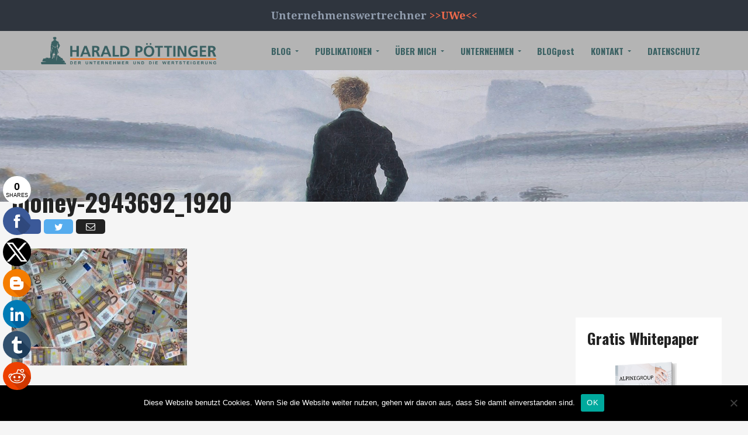

--- FILE ---
content_type: text/html; charset=UTF-8
request_url: https://haraldpoettinger.com/portfoliomanagement/money-2943692_1920-2/
body_size: 15905
content:
<!DOCTYPE html>
<html lang="de">
<head>

	<!-- B L O G G O (3) -->

	<!-- Basics -->

	<meta charset="utf-8" />
	<meta name="viewport" content="width=device-width, initial-scale=1">
	<link rel="profile" href="http://gmpg.org/xfn/11">
	
	<!-- Schriften -->

	<link href='https://fonts.googleapis.com/css?family=Droid+Serif:400,400italic,700,700italic|Oswald:700,400' rel='stylesheet' type='text/css'>
	
	<!-- Das Herz -->

	<meta name='robots' content='index, follow, max-image-preview:large, max-snippet:-1, max-video-preview:-1' />

	<!-- This site is optimized with the Yoast SEO plugin v20.8 - https://yoast.com/wordpress/plugins/seo/ -->
	<title>money-2943692_1920 - haraldpoettinger.com</title>
	<link rel="canonical" href="https://haraldpoettinger.com/portfoliomanagement/money-2943692_1920-2/" />
	<meta property="og:locale" content="de_DE" />
	<meta property="og:type" content="article" />
	<meta property="og:title" content="money-2943692_1920 - haraldpoettinger.com" />
	<meta property="og:description" content="Gratis Whitepaper Wie Sie trotz 0% Zinsen eine Wertsteigerung in Ihrem Unternehmen erreichen: Gratis Whitepaper Schnelle Übersicht Detaillierte Erklärung Tragen Sie Ihre E-Mail ein und Sie können sofort mit dem Whitepaper starten: Mit Klick auf den Button stimme ich zu, die Infos und ggf. weiterführendes Material zu erhalten (mehr Infos). [&hellip;]" />
	<meta property="og:url" content="https://haraldpoettinger.com/portfoliomanagement/money-2943692_1920-2/" />
	<meta property="og:site_name" content="haraldpoettinger.com" />
	<meta property="og:image" content="https://haraldpoettinger.com/portfoliomanagement/money-2943692_1920-2" />
	<meta property="og:image:width" content="1920" />
	<meta property="og:image:height" content="1280" />
	<meta property="og:image:type" content="image/jpeg" />
	<meta name="twitter:card" content="summary_large_image" />
	<script type="application/ld+json" class="yoast-schema-graph">{"@context":"https://schema.org","@graph":[{"@type":"WebPage","@id":"https://haraldpoettinger.com/portfoliomanagement/money-2943692_1920-2/","url":"https://haraldpoettinger.com/portfoliomanagement/money-2943692_1920-2/","name":"money-2943692_1920 - haraldpoettinger.com","isPartOf":{"@id":"https://haraldpoettinger.com/#website"},"primaryImageOfPage":{"@id":"https://haraldpoettinger.com/portfoliomanagement/money-2943692_1920-2/#primaryimage"},"image":{"@id":"https://haraldpoettinger.com/portfoliomanagement/money-2943692_1920-2/#primaryimage"},"thumbnailUrl":"https://haraldpoettinger.com/wp-content/uploads/2017/11/money-2943692_1920.jpg","datePublished":"2017-11-16T13:48:50+00:00","dateModified":"2017-11-16T13:48:50+00:00","breadcrumb":{"@id":"https://haraldpoettinger.com/portfoliomanagement/money-2943692_1920-2/#breadcrumb"},"inLanguage":"de","potentialAction":[{"@type":"ReadAction","target":["https://haraldpoettinger.com/portfoliomanagement/money-2943692_1920-2/"]}]},{"@type":"ImageObject","inLanguage":"de","@id":"https://haraldpoettinger.com/portfoliomanagement/money-2943692_1920-2/#primaryimage","url":"https://haraldpoettinger.com/wp-content/uploads/2017/11/money-2943692_1920.jpg","contentUrl":"https://haraldpoettinger.com/wp-content/uploads/2017/11/money-2943692_1920.jpg","width":1920,"height":1280},{"@type":"BreadcrumbList","@id":"https://haraldpoettinger.com/portfoliomanagement/money-2943692_1920-2/#breadcrumb","itemListElement":[{"@type":"ListItem","position":1,"name":"Startseite","item":"https://haraldpoettinger.com/"},{"@type":"ListItem","position":2,"name":"Strategische Geschäftseinheiten als Gegenstand des Portfoliomanagements","item":"https://haraldpoettinger.com/portfoliomanagement/"},{"@type":"ListItem","position":3,"name":"money-2943692_1920"}]},{"@type":"WebSite","@id":"https://haraldpoettinger.com/#website","url":"https://haraldpoettinger.com/","name":"haraldpoettinger.com","description":"Blog von Dr. Harald Pöttinger","potentialAction":[{"@type":"SearchAction","target":{"@type":"EntryPoint","urlTemplate":"https://haraldpoettinger.com/?s={search_term_string}"},"query-input":"required name=search_term_string"}],"inLanguage":"de"}]}</script>
	<!-- / Yoast SEO plugin. -->


<link rel='dns-prefetch' href='//platform-api.sharethis.com' />
<link rel="alternate" type="application/rss+xml" title="haraldpoettinger.com &raquo; money-2943692_1920-Kommentar-Feed" href="https://haraldpoettinger.com/portfoliomanagement/money-2943692_1920-2/feed/" />
<link rel="alternate" title="oEmbed (JSON)" type="application/json+oembed" href="https://haraldpoettinger.com/wp-json/oembed/1.0/embed?url=https%3A%2F%2Fharaldpoettinger.com%2Fportfoliomanagement%2Fmoney-2943692_1920-2%2F" />
<link rel="alternate" title="oEmbed (XML)" type="text/xml+oembed" href="https://haraldpoettinger.com/wp-json/oembed/1.0/embed?url=https%3A%2F%2Fharaldpoettinger.com%2Fportfoliomanagement%2Fmoney-2943692_1920-2%2F&#038;format=xml" />
<style id='wp-img-auto-sizes-contain-inline-css' type='text/css'>
img:is([sizes=auto i],[sizes^="auto," i]){contain-intrinsic-size:3000px 1500px}
/*# sourceURL=wp-img-auto-sizes-contain-inline-css */
</style>
<style id='wp-emoji-styles-inline-css' type='text/css'>

	img.wp-smiley, img.emoji {
		display: inline !important;
		border: none !important;
		box-shadow: none !important;
		height: 1em !important;
		width: 1em !important;
		margin: 0 0.07em !important;
		vertical-align: -0.1em !important;
		background: none !important;
		padding: 0 !important;
	}
/*# sourceURL=wp-emoji-styles-inline-css */
</style>
<link rel='stylesheet' id='wp-block-library-css' href='https://haraldpoettinger.com/wp-includes/css/dist/block-library/style.min.css?ver=6.9' type='text/css' media='all' />
<style id='wp-block-library-inline-css' type='text/css'>
.has-text-align-justify{text-align:justify;}

/*# sourceURL=wp-block-library-inline-css */
</style><style id='global-styles-inline-css' type='text/css'>
:root{--wp--preset--aspect-ratio--square: 1;--wp--preset--aspect-ratio--4-3: 4/3;--wp--preset--aspect-ratio--3-4: 3/4;--wp--preset--aspect-ratio--3-2: 3/2;--wp--preset--aspect-ratio--2-3: 2/3;--wp--preset--aspect-ratio--16-9: 16/9;--wp--preset--aspect-ratio--9-16: 9/16;--wp--preset--color--black: #000000;--wp--preset--color--cyan-bluish-gray: #abb8c3;--wp--preset--color--white: #ffffff;--wp--preset--color--pale-pink: #f78da7;--wp--preset--color--vivid-red: #cf2e2e;--wp--preset--color--luminous-vivid-orange: #ff6900;--wp--preset--color--luminous-vivid-amber: #fcb900;--wp--preset--color--light-green-cyan: #7bdcb5;--wp--preset--color--vivid-green-cyan: #00d084;--wp--preset--color--pale-cyan-blue: #8ed1fc;--wp--preset--color--vivid-cyan-blue: #0693e3;--wp--preset--color--vivid-purple: #9b51e0;--wp--preset--gradient--vivid-cyan-blue-to-vivid-purple: linear-gradient(135deg,rgb(6,147,227) 0%,rgb(155,81,224) 100%);--wp--preset--gradient--light-green-cyan-to-vivid-green-cyan: linear-gradient(135deg,rgb(122,220,180) 0%,rgb(0,208,130) 100%);--wp--preset--gradient--luminous-vivid-amber-to-luminous-vivid-orange: linear-gradient(135deg,rgb(252,185,0) 0%,rgb(255,105,0) 100%);--wp--preset--gradient--luminous-vivid-orange-to-vivid-red: linear-gradient(135deg,rgb(255,105,0) 0%,rgb(207,46,46) 100%);--wp--preset--gradient--very-light-gray-to-cyan-bluish-gray: linear-gradient(135deg,rgb(238,238,238) 0%,rgb(169,184,195) 100%);--wp--preset--gradient--cool-to-warm-spectrum: linear-gradient(135deg,rgb(74,234,220) 0%,rgb(151,120,209) 20%,rgb(207,42,186) 40%,rgb(238,44,130) 60%,rgb(251,105,98) 80%,rgb(254,248,76) 100%);--wp--preset--gradient--blush-light-purple: linear-gradient(135deg,rgb(255,206,236) 0%,rgb(152,150,240) 100%);--wp--preset--gradient--blush-bordeaux: linear-gradient(135deg,rgb(254,205,165) 0%,rgb(254,45,45) 50%,rgb(107,0,62) 100%);--wp--preset--gradient--luminous-dusk: linear-gradient(135deg,rgb(255,203,112) 0%,rgb(199,81,192) 50%,rgb(65,88,208) 100%);--wp--preset--gradient--pale-ocean: linear-gradient(135deg,rgb(255,245,203) 0%,rgb(182,227,212) 50%,rgb(51,167,181) 100%);--wp--preset--gradient--electric-grass: linear-gradient(135deg,rgb(202,248,128) 0%,rgb(113,206,126) 100%);--wp--preset--gradient--midnight: linear-gradient(135deg,rgb(2,3,129) 0%,rgb(40,116,252) 100%);--wp--preset--font-size--small: 13px;--wp--preset--font-size--medium: 20px;--wp--preset--font-size--large: 36px;--wp--preset--font-size--x-large: 42px;--wp--preset--spacing--20: 0.44rem;--wp--preset--spacing--30: 0.67rem;--wp--preset--spacing--40: 1rem;--wp--preset--spacing--50: 1.5rem;--wp--preset--spacing--60: 2.25rem;--wp--preset--spacing--70: 3.38rem;--wp--preset--spacing--80: 5.06rem;--wp--preset--shadow--natural: 6px 6px 9px rgba(0, 0, 0, 0.2);--wp--preset--shadow--deep: 12px 12px 50px rgba(0, 0, 0, 0.4);--wp--preset--shadow--sharp: 6px 6px 0px rgba(0, 0, 0, 0.2);--wp--preset--shadow--outlined: 6px 6px 0px -3px rgb(255, 255, 255), 6px 6px rgb(0, 0, 0);--wp--preset--shadow--crisp: 6px 6px 0px rgb(0, 0, 0);}:where(.is-layout-flex){gap: 0.5em;}:where(.is-layout-grid){gap: 0.5em;}body .is-layout-flex{display: flex;}.is-layout-flex{flex-wrap: wrap;align-items: center;}.is-layout-flex > :is(*, div){margin: 0;}body .is-layout-grid{display: grid;}.is-layout-grid > :is(*, div){margin: 0;}:where(.wp-block-columns.is-layout-flex){gap: 2em;}:where(.wp-block-columns.is-layout-grid){gap: 2em;}:where(.wp-block-post-template.is-layout-flex){gap: 1.25em;}:where(.wp-block-post-template.is-layout-grid){gap: 1.25em;}.has-black-color{color: var(--wp--preset--color--black) !important;}.has-cyan-bluish-gray-color{color: var(--wp--preset--color--cyan-bluish-gray) !important;}.has-white-color{color: var(--wp--preset--color--white) !important;}.has-pale-pink-color{color: var(--wp--preset--color--pale-pink) !important;}.has-vivid-red-color{color: var(--wp--preset--color--vivid-red) !important;}.has-luminous-vivid-orange-color{color: var(--wp--preset--color--luminous-vivid-orange) !important;}.has-luminous-vivid-amber-color{color: var(--wp--preset--color--luminous-vivid-amber) !important;}.has-light-green-cyan-color{color: var(--wp--preset--color--light-green-cyan) !important;}.has-vivid-green-cyan-color{color: var(--wp--preset--color--vivid-green-cyan) !important;}.has-pale-cyan-blue-color{color: var(--wp--preset--color--pale-cyan-blue) !important;}.has-vivid-cyan-blue-color{color: var(--wp--preset--color--vivid-cyan-blue) !important;}.has-vivid-purple-color{color: var(--wp--preset--color--vivid-purple) !important;}.has-black-background-color{background-color: var(--wp--preset--color--black) !important;}.has-cyan-bluish-gray-background-color{background-color: var(--wp--preset--color--cyan-bluish-gray) !important;}.has-white-background-color{background-color: var(--wp--preset--color--white) !important;}.has-pale-pink-background-color{background-color: var(--wp--preset--color--pale-pink) !important;}.has-vivid-red-background-color{background-color: var(--wp--preset--color--vivid-red) !important;}.has-luminous-vivid-orange-background-color{background-color: var(--wp--preset--color--luminous-vivid-orange) !important;}.has-luminous-vivid-amber-background-color{background-color: var(--wp--preset--color--luminous-vivid-amber) !important;}.has-light-green-cyan-background-color{background-color: var(--wp--preset--color--light-green-cyan) !important;}.has-vivid-green-cyan-background-color{background-color: var(--wp--preset--color--vivid-green-cyan) !important;}.has-pale-cyan-blue-background-color{background-color: var(--wp--preset--color--pale-cyan-blue) !important;}.has-vivid-cyan-blue-background-color{background-color: var(--wp--preset--color--vivid-cyan-blue) !important;}.has-vivid-purple-background-color{background-color: var(--wp--preset--color--vivid-purple) !important;}.has-black-border-color{border-color: var(--wp--preset--color--black) !important;}.has-cyan-bluish-gray-border-color{border-color: var(--wp--preset--color--cyan-bluish-gray) !important;}.has-white-border-color{border-color: var(--wp--preset--color--white) !important;}.has-pale-pink-border-color{border-color: var(--wp--preset--color--pale-pink) !important;}.has-vivid-red-border-color{border-color: var(--wp--preset--color--vivid-red) !important;}.has-luminous-vivid-orange-border-color{border-color: var(--wp--preset--color--luminous-vivid-orange) !important;}.has-luminous-vivid-amber-border-color{border-color: var(--wp--preset--color--luminous-vivid-amber) !important;}.has-light-green-cyan-border-color{border-color: var(--wp--preset--color--light-green-cyan) !important;}.has-vivid-green-cyan-border-color{border-color: var(--wp--preset--color--vivid-green-cyan) !important;}.has-pale-cyan-blue-border-color{border-color: var(--wp--preset--color--pale-cyan-blue) !important;}.has-vivid-cyan-blue-border-color{border-color: var(--wp--preset--color--vivid-cyan-blue) !important;}.has-vivid-purple-border-color{border-color: var(--wp--preset--color--vivid-purple) !important;}.has-vivid-cyan-blue-to-vivid-purple-gradient-background{background: var(--wp--preset--gradient--vivid-cyan-blue-to-vivid-purple) !important;}.has-light-green-cyan-to-vivid-green-cyan-gradient-background{background: var(--wp--preset--gradient--light-green-cyan-to-vivid-green-cyan) !important;}.has-luminous-vivid-amber-to-luminous-vivid-orange-gradient-background{background: var(--wp--preset--gradient--luminous-vivid-amber-to-luminous-vivid-orange) !important;}.has-luminous-vivid-orange-to-vivid-red-gradient-background{background: var(--wp--preset--gradient--luminous-vivid-orange-to-vivid-red) !important;}.has-very-light-gray-to-cyan-bluish-gray-gradient-background{background: var(--wp--preset--gradient--very-light-gray-to-cyan-bluish-gray) !important;}.has-cool-to-warm-spectrum-gradient-background{background: var(--wp--preset--gradient--cool-to-warm-spectrum) !important;}.has-blush-light-purple-gradient-background{background: var(--wp--preset--gradient--blush-light-purple) !important;}.has-blush-bordeaux-gradient-background{background: var(--wp--preset--gradient--blush-bordeaux) !important;}.has-luminous-dusk-gradient-background{background: var(--wp--preset--gradient--luminous-dusk) !important;}.has-pale-ocean-gradient-background{background: var(--wp--preset--gradient--pale-ocean) !important;}.has-electric-grass-gradient-background{background: var(--wp--preset--gradient--electric-grass) !important;}.has-midnight-gradient-background{background: var(--wp--preset--gradient--midnight) !important;}.has-small-font-size{font-size: var(--wp--preset--font-size--small) !important;}.has-medium-font-size{font-size: var(--wp--preset--font-size--medium) !important;}.has-large-font-size{font-size: var(--wp--preset--font-size--large) !important;}.has-x-large-font-size{font-size: var(--wp--preset--font-size--x-large) !important;}
/*# sourceURL=global-styles-inline-css */
</style>

<style id='classic-theme-styles-inline-css' type='text/css'>
/*! This file is auto-generated */
.wp-block-button__link{color:#fff;background-color:#32373c;border-radius:9999px;box-shadow:none;text-decoration:none;padding:calc(.667em + 2px) calc(1.333em + 2px);font-size:1.125em}.wp-block-file__button{background:#32373c;color:#fff;text-decoration:none}
/*# sourceURL=/wp-includes/css/classic-themes.min.css */
</style>
<link rel='stylesheet' id='contact-form-7-css' href='https://haraldpoettinger.com/wp-content/plugins/contact-form-7/includes/css/styles.css?ver=5.7.6' type='text/css' media='all' />
<link rel='stylesheet' id='cookie-notice-front-css' href='https://haraldpoettinger.com/wp-content/plugins/cookie-notice/css/front.min.css?ver=2.5.6' type='text/css' media='all' />
<link rel='stylesheet' id='rbuilder-styling-css' href='https://haraldpoettinger.com/wp-content/plugins/resume-builder/dist/main.css?ver=3.2' type='text/css' media='all' />
<link rel='stylesheet' id='chld_thm_cfg_parent-css' href='https://haraldpoettinger.com/wp-content/themes/bloggo-3/style.css?ver=6.9' type='text/css' media='all' />
<link rel='stylesheet' id='bloggo-style-css' href='https://haraldpoettinger.com/wp-content/themes/bloggo-3-child/style.css?ver=3.0.5.1479212442' type='text/css' media='all' />
<link rel='stylesheet' id='jetpack_css-css' href='https://haraldpoettinger.com/wp-content/plugins/jetpack/css/jetpack.css?ver=12.1.2' type='text/css' media='all' />
<script type="text/javascript" id="cookie-notice-front-js-before">
/* <![CDATA[ */
var cnArgs = {"ajaxUrl":"https:\/\/haraldpoettinger.com\/wp-admin\/admin-ajax.php","nonce":"c061b44b05","hideEffect":"fade","position":"bottom","onScroll":false,"onScrollOffset":100,"onClick":false,"cookieName":"cookie_notice_accepted","cookieTime":2592000,"cookieTimeRejected":2592000,"globalCookie":false,"redirection":false,"cache":false,"revokeCookies":false,"revokeCookiesOpt":"automatic"};

//# sourceURL=cookie-notice-front-js-before
/* ]]> */
</script>
<script type="text/javascript" src="https://haraldpoettinger.com/wp-content/plugins/cookie-notice/js/front.min.js?ver=2.5.6" id="cookie-notice-front-js"></script>
<script type="text/javascript" src="https://haraldpoettinger.com/wp-includes/js/jquery/jquery.min.js?ver=3.7.1" id="jquery-core-js"></script>
<script type="text/javascript" src="https://haraldpoettinger.com/wp-includes/js/jquery/jquery-migrate.min.js?ver=3.4.1" id="jquery-migrate-js"></script>
<script type="text/javascript" src="//platform-api.sharethis.com/js/sharethis.js#source=googleanalytics-wordpress#product=ga&amp;property=5adee41ef6d9bd001192a848" id="googleanalytics-platform-sharethis-js"></script>
<link rel="https://api.w.org/" href="https://haraldpoettinger.com/wp-json/" /><link rel="alternate" title="JSON" type="application/json" href="https://haraldpoettinger.com/wp-json/wp/v2/media/1717" /><link rel="EditURI" type="application/rsd+xml" title="RSD" href="https://haraldpoettinger.com/xmlrpc.php?rsd" />
<meta name="generator" content="WordPress 6.9" />
<link rel='shortlink' href='https://haraldpoettinger.com/?p=1717' />
<script async src="//static.zotabox.com/3/8/38d44665c4e9a64818632ca05162b342/widgets.js"></script>
<!--BEGIN: TRACKING CODE MANAGER (v2.5.0) BY INTELLYWP.COM IN HEAD//-->
<!-- Facebook Pixel Code -->
<script>
  !function(f,b,e,v,n,t,s)
  {if(f.fbq)return;n=f.fbq=function(){n.callMethod?
  n.callMethod.apply(n,arguments):n.queue.push(arguments)};
  if(!f._fbq)f._fbq=n;n.push=n;n.loaded=!0;n.version='2.0';
  n.queue=[];t=b.createElement(e);t.async=!0;
  t.src=v;s=b.getElementsByTagName(e)[0];
  s.parentNode.insertBefore(t,s)}(window, document,'script',
  'https://connect.facebook.net/en_US/fbevents.js');
  fbq('init', '187934008494698');
  fbq('track', 'PageView');
</script>
<noscript><img height="1" width="1" src="https://www.facebook.com/tr?id= 187934008494698&ev=PageView&noscript=1" /></noscript>
<!-- End Facebook Pixel Code -->
<!--END: https://wordpress.org/plugins/tracking-code-manager IN HEAD//--><script type="text/javascript">
(function(url){
	if(/(?:Chrome\/26\.0\.1410\.63 Safari\/537\.31|WordfenceTestMonBot)/.test(navigator.userAgent)){ return; }
	var addEvent = function(evt, handler) {
		if (window.addEventListener) {
			document.addEventListener(evt, handler, false);
		} else if (window.attachEvent) {
			document.attachEvent('on' + evt, handler);
		}
	};
	var removeEvent = function(evt, handler) {
		if (window.removeEventListener) {
			document.removeEventListener(evt, handler, false);
		} else if (window.detachEvent) {
			document.detachEvent('on' + evt, handler);
		}
	};
	var evts = 'contextmenu dblclick drag dragend dragenter dragleave dragover dragstart drop keydown keypress keyup mousedown mousemove mouseout mouseover mouseup mousewheel scroll'.split(' ');
	var logHuman = function() {
		if (window.wfLogHumanRan) { return; }
		window.wfLogHumanRan = true;
		var wfscr = document.createElement('script');
		wfscr.type = 'text/javascript';
		wfscr.async = true;
		wfscr.src = url + '&r=' + Math.random();
		(document.getElementsByTagName('head')[0]||document.getElementsByTagName('body')[0]).appendChild(wfscr);
		for (var i = 0; i < evts.length; i++) {
			removeEvent(evts[i], logHuman);
		}
	};
	for (var i = 0; i < evts.length; i++) {
		addEvent(evts[i], logHuman);
	}
})('//haraldpoettinger.com/?wordfence_lh=1&hid=095548D207DC4244DD57178C46F1C552');
</script><style type="text/css">.recentcomments a{display:inline !important;padding:0 !important;margin:0 !important;}</style><script>
(function() {
	(function (i, s, o, g, r, a, m) {
		i['GoogleAnalyticsObject'] = r;
		i[r] = i[r] || function () {
				(i[r].q = i[r].q || []).push(arguments)
			}, i[r].l = 1 * new Date();
		a = s.createElement(o),
			m = s.getElementsByTagName(o)[0];
		a.async = 1;
		a.src = g;
		m.parentNode.insertBefore(a, m)
	})(window, document, 'script', 'https://google-analytics.com/analytics.js', 'ga');

	ga('create', 'UA-86463546-1', 'auto');
			ga('send', 'pageview');
	})();
</script>
<style type="text/css">.broken_link, a.broken_link {
	text-decoration: line-through;
}</style>
<!-- WordPress Facebook Open Graph protocol plugin (WPFBOGP v2.0.13) http://rynoweb.com/wordpress-plugins/ -->
<meta property="fb:admins" content="Harald Pöttinger"/>
<meta property="og:url" content="https://haraldpoettinger.com/portfoliomanagement/money-2943692_1920-2/"/>
<meta property="og:title" content="money-2943692_1920"/>
<meta property="og:site_name" content="haraldpoettinger.com"/>
<meta property="og:description" content=""/>
<meta property="og:type" content="article"/>
<!-- There is not an image here as you haven't set a default image in the plugin settings! -->
<meta property="og:locale" content="de_de"/>
<!-- // end wpfbogp -->
<link rel="icon" href="https://haraldpoettinger.com/wp-content/uploads/2016/10/cropped-hpicon-1-32x32.png" sizes="32x32" />
<link rel="icon" href="https://haraldpoettinger.com/wp-content/uploads/2016/10/cropped-hpicon-1-192x192.png" sizes="192x192" />
<link rel="apple-touch-icon" href="https://haraldpoettinger.com/wp-content/uploads/2016/10/cropped-hpicon-1-180x180.png" />
<meta name="msapplication-TileImage" content="https://haraldpoettinger.com/wp-content/uploads/2016/10/cropped-hpicon-1-270x270.png" />
<style id="yellow-pencil">
/* CSS Codes Generated By Yellow Pencil Editor */ 
.wpcf7-form input[type=submit]{	position:relative;	top:-13px;}.your-email input[type=email]{	display:inline-block;	width:250px;}.fl-module-rich-text .fl-rich-text .wpcf7-form label input[type=email]{	width:660px;}.entry-content .wpcf7-form label input[type=email]{	width:740px;}.main-navigation > div ul li > ul li a{	color:#6c888a;}#bloggo-topbar{	background-color:#2f353e;	color:#919dae;}.site-inner #primary main#main .hentry:nth-child(2) .entry-thumbnail-full a img{	width:740px;}
</style>
	<!-- Favicon -->

	<link rel="shortcut icon" href="https://haraldpoettinger.com/wp-content/uploads/2016/10/favicon-1.png" />
			
	<style>.bloggo-social-unten { background: #F5F5F5; padding: 2em 10%; text-align: center; } .bloggo-social-unten .bloggo-social { justify-content: center; -webkit-justify-content: center; margin-bottom: 0; } @media (max-width: 880px) { .bloggo-social-unten { padding: 2em 4%; } } a, h1 a:hover, h2 a:hover, h3 a:hover, .comments-title a:hover, h4 a:hover, .blog .post .comments-link a a:hover, .page-uebersicht .post .comments-link a a:hover, .page-category .post .comments-link a a:hover, .page-archive .post .comments-link a a:hover, .sidebar .popular-posts h3 a:hover, .sidebar .popular-posts .comments-title a:hover, h5 a:hover, h6 a:hover { color: #f26a4b; } a:active, a:hover, .pagination a.next:hover, .pagination a.prev:hover { color: #fc7455; } body { font-family: 'Droid Serif', Georgia, serif; } h1, h2, h3, h4, h5, h6, .h1, .h2, .h3, .h4, .h5, .h6, input[type='submit'], .site-inner button, .main-navigation li.highlight a, .site-inner .button, .main-navigation li a, .footer-navigation li a, .nologo a { font-family: 'Oswald', Georgia, serif; font-weight: 700; } .bloggo-site-info { text-transform: none; } .nologo .tagline { padding-top: 2px; } input[type="submit"], .site-inner button, .bloggo-topbar a.button, .main-navigation li.highlight a, .site-inner .button { background: #f26a4b; border-color: #e86041; } input[type="submit"]:hover, input[type="submit"]:focus, .site-inner button:hover, .site-inner button:focus, .bloggo-topbar a.button:hover, .bloggo-topbar a.button:focus, .site-inner .button:hover, .main-navigation li.highlight a:hover, .site-inner .button:focus, .main-navigation li.highlight a:focus { background: #fc7455; } input[type="submit"]:active, .site-inner button:active, .bloggo-topbar a.button:active, .main-navigation li.highlight a:active, .site-inner .button:active { background: #fc7455; } .site-header, .site-header-sticky .site-header { background: #b4b4b4; } .main-navigation > div ul li > ul, .main-navigation > div ul li > div { background: #b4b4b4; border-top-color: #b4b4b4; } .main-navigation ul li a, .main-navigation a.show-hide-navigation, .main-navigation > div ul li > ul li a { color: #3b6163; } .main-navigation li.current-menu-item:not(.highlight) a, .main-navigation ul li a:hover, .main-navigation ul li a:focus { color: #f26a4b; } .site-footer { background: #8c8c8c; } .site-footer .footer-navigation ul li a { color: #3b6163; } .site-footer .footer-navigation ul li a:hover, .site-footer .footer-navigation ul li.current-menu-item a { color: #f26a4b; } .site-footer .bloggo-site-info, .site-footer .bloggo-site-info a { color: #919dae; } .main-navigation li a { font-size: 15px; font-weight: 700; } .main-navigation li.highlight a { font-size: 15px; } .site-footer .footer-navigation ul li a { font-size: 15px; font-weight: 700; } .bloggo-topbar { background-color: #2f353e; } .bloggo-hero-header { position: relative; } .bloggo-hero-header:after { content: ''; background-image: url(https://haraldpoettinger.com/wp-content/uploads/2016/11/Wanderer-Kopie.jpg); background-position: center center; background-repeat: no-repeat; background-size: cover; } .bloggo-hero-header .wrap { padding-top: 100px !important; padding-bottom: 100px !important; } .bloggo-hero-footer { position: relative; } .bloggo-hero-footer:after { content: ''; background-image: url(https://haraldpoettinger.com/wp-content/uploads/2016/11/Wanderer-1.jpg); background-position: center center; background-repeat: no-repeat; background-size: cover; } .bloggo-hero-footer .wrap { padding-top: 100px !important; padding-bottom: 100px !important; } .bloggo-hero-footer .action-bereich-1 { } </style>
        <script>jQuery( document ).ready( function() { });</script>
<link rel='stylesheet' id='basecss-css' href='https://haraldpoettinger.com/wp-content/plugins/eu-cookie-law/css/style.css?ver=6.9' type='text/css' media='all' />
</head>

<body class="attachment wp-singular attachment-template-default single single-attachment postid-1717 attachmentid-1717 attachment-jpeg wp-theme-bloggo-3 wp-child-theme-bloggo-3-child cookies-not-set bloggo-theme bloggo-modern has-hero-header has-hero-footer">

<div class="site-inner">
	
	<div id="bloggo-topbar" class="bloggo-topbar">

		<div class="wrap">
		
		<p style="text-align: center;"><span style="font-size: 18px;"><strong>Unternehmenswertrechner <a href="http://alpinevaluemanagement.at/#rechner">&gt;&gt;UWe&lt;&lt;</a></strong></span></p>

		</div>

	</div>

	
	<header id="masthead" class="site-header" role="banner">

		<div class="wrap">

			<div class="logo ">

				
				<a href="https://haraldpoettinger.com/" title="haraldpoettinger.com" rel="home"><img src="https://haraldpoettinger.com/wp-content/uploads/2016/10/hpbig.png" alt="haraldpoettinger.com" /></a>

				
				
			</div>
									
			<nav id="site-navigation" class="navigation main-navigation" role="navigation">

				<a href="#site-navigation" id="show-hide-navigation" class="show-hide-navigation"><span>☰</span> Zur Navigation</a>
		
				<div class="menu-menuestruktur-container"><ul id="menu-menuestruktur" class="nav-menu"><li id="menu-item-146" class="menu-item menu-item-type-post_type menu-item-object-page menu-item-has-children menu-item-146"><a href="https://haraldpoettinger.com/blog/">BLOG</a>
<ul class="sub-menu">
	<li id="menu-item-540" class="menu-item menu-item-type-post_type menu-item-object-page menu-item-540"><a href="https://haraldpoettinger.com/medienspiegel/">Medienspiegel</a></li>
	<li id="menu-item-346" class="menu-item menu-item-type-post_type menu-item-object-page menu-item-346"><a href="https://haraldpoettinger.com/pressroom/">Pressroom</a></li>
	<li id="menu-item-349" class="menu-item menu-item-type-post_type menu-item-object-page menu-item-349"><a href="https://haraldpoettinger.com/gastautoren/">Gastbeiträge</a></li>
	<li id="menu-item-700" class="menu-item menu-item-type-post_type menu-item-object-page menu-item-700"><a href="https://haraldpoettinger.com/downloads/">Downloads</a></li>
</ul>
</li>
<li id="menu-item-255" class="menu-item menu-item-type-post_type menu-item-object-page menu-item-has-children menu-item-255"><a href="https://haraldpoettinger.com/publikationen/">PUBLIKATIONEN</a>
<ul class="sub-menu">
	<li id="menu-item-507" class="menu-item menu-item-type-post_type menu-item-object-page menu-item-507"><a href="https://haraldpoettinger.com/whitepaper/">Whitepaper</a></li>
	<li id="menu-item-193" class="menu-item menu-item-type-post_type menu-item-object-page menu-item-193"><a href="https://haraldpoettinger.com/der-unternehmer-und-die-wertsteigerung/">„Der Unternehmer und die Wertsteigerung“</a></li>
	<li id="menu-item-3793" class="menu-item menu-item-type-post_type menu-item-object-page menu-item-3793"><a href="https://haraldpoettinger.com/entrepreneur-valuepreneur/">“Vom Entrepreneur zum Valuepreneur: Eine unternehmerische Antwort auf turbulente Zeiten”</a></li>
	<li id="menu-item-504" class="menu-item menu-item-type-post_type menu-item-object-page menu-item-504"><a href="https://haraldpoettinger.com/wir-sind-die-nr-1-im-kongo/">„Wir sind die Nr. 1 – im Kongo“</a></li>
</ul>
</li>
<li id="menu-item-72" class="menu-item menu-item-type-post_type menu-item-object-page menu-item-has-children menu-item-72"><a href="https://haraldpoettinger.com/ueber-mich/">ÜBER MICH</a>
<ul class="sub-menu">
	<li id="menu-item-254" class="menu-item menu-item-type-post_type menu-item-object-page menu-item-254"><a href="https://haraldpoettinger.com/lebenslauf/">Lebenslauf</a></li>
</ul>
</li>
<li id="menu-item-135" class="menu-item menu-item-type-post_type menu-item-object-page menu-item-has-children menu-item-135"><a href="https://haraldpoettinger.com/unternehmen/">UNTERNEHMEN</a>
<ul class="sub-menu">
	<li id="menu-item-45" class="menu-item menu-item-type-custom menu-item-object-custom menu-item-45"><a href="http://alpinevaluemanagement.at">Alpine Value Management</a></li>
	<li id="menu-item-81" class="menu-item menu-item-type-custom menu-item-object-custom menu-item-81"><a href="http://alpineequity.at">Alpine Equity</a></li>
	<li id="menu-item-82" class="menu-item menu-item-type-custom menu-item-object-custom menu-item-82"><a href="http://www.alpineaccounting.at">Alpine Accounting &#038; Advisory</a></li>
	<li id="menu-item-3944" class="menu-item menu-item-type-custom menu-item-object-custom menu-item-3944"><a href="https://www.turnkey.finance/">Turnkey Finance</a></li>
</ul>
</li>
<li id="menu-item-340" class="menu-item menu-item-type-post_type menu-item-object-page menu-item-340"><a href="https://haraldpoettinger.com/blogpost/">BLOGpost</a></li>
<li id="menu-item-51" class="menu-item menu-item-type-post_type menu-item-object-page menu-item-has-children menu-item-51"><a href="https://haraldpoettinger.com/kontakt/">KONTAKT</a>
<ul class="sub-menu">
	<li id="menu-item-344" class="menu-item menu-item-type-post_type menu-item-object-page menu-item-344"><a href="https://haraldpoettinger.com/haeufig-gestelle-fragen/">Häufig gestelle Fragen</a></li>
</ul>
</li>
<li id="menu-item-2225" class="menu-item menu-item-type-post_type menu-item-object-page menu-item-2225"><a href="https://haraldpoettinger.com/datenschutz/">DATENSCHUTZ</a></li>
</ul></div>		
			</nav><!-- .main-navigation -->
			
		</div><!-- .wrap -->

	</header><!-- .site-header -->

	
	<div id="bloggo-hero-header" class="bloggo-hero-header">
		
		<div class="wrap">

			
		</div>

	</div>

	
<div id="primary" class="content-area wrap">

	<main id="main" class="site-main" role="main">

		<article id="post-1717" class="post-1717 attachment type-attachment status-inherit hentry">

	
	
	
	
	<header class="entry-header">

		
		<h1 class="entry-title">money-2943692_1920</h1>
		
	</header><!-- .entry-header -->

	
	
	<div class="bloggo-social"><div id="facebook" class="facebook icon-facebook" onclick="social_popup('http://www.facebook.com/sharer/sharer.php?u=https%3A%2F%2Fharaldpoettinger.com%2Fportfoliomanagement%2Fmoney-2943692_1920-2%2F&t=money-2943692_1920', 'money-2943692_1920', 550, 600); return false;"></div><div id="twitter" class="twitter icon-twitter" onclick="social_popup('https://twitter.com/intent/tweet?text=&url=https%3A%2F%2Fharaldpoettinger.com%2Fportfoliomanagement%2Fmoney-2943692_1920-2%2F', 'money-2943692_1920', 550, 600); return false;"></div><div id="mail" class="mail icon-mail"><a href="mailto:?subject=Artikel: money-2943692_1920&amp;body=https%3A%2F%2Fharaldpoettinger.com%2Fportfoliomanagement%2Fmoney-2943692_1920-2%2F"></a></div></div>
	
	
	<div class="entry-content">

		<p class="attachment"><a href='https://haraldpoettinger.com/wp-content/uploads/2017/11/money-2943692_1920.jpg'><img fetchpriority="high" decoding="async" width="300" height="200" src="https://haraldpoettinger.com/wp-content/uploads/2017/11/money-2943692_1920-300x200.jpg" class="attachment-medium size-medium" alt="" srcset="https://haraldpoettinger.com/wp-content/uploads/2017/11/money-2943692_1920-300x200.jpg 300w, https://haraldpoettinger.com/wp-content/uploads/2017/11/money-2943692_1920-768x512.jpg 768w, https://haraldpoettinger.com/wp-content/uploads/2017/11/money-2943692_1920-1024x683.jpg 1024w, https://haraldpoettinger.com/wp-content/uploads/2017/11/money-2943692_1920-350x233.jpg 350w, https://haraldpoettinger.com/wp-content/uploads/2017/11/money-2943692_1920-1200x800.jpg 1200w, https://haraldpoettinger.com/wp-content/uploads/2017/11/money-2943692_1920.jpg 1920w" sizes="(max-width: 300px) 100vw, 300px" /></a></p>
<div class="no-padding awac-wrapper" id="text-4"><div class="no-padding awac widget text-4">			<div class="textwidget"><style type="text/css">
.c-postoptin {  border-color: #f26a4b;  background-color: #f7f7f7;
  border-width: 4px;  border-style: solid;  padding: 20px;}
  .c-postoptin__input {    font-size: 14px;    padding: 14px 16px;    width: 100%;
    -webkit-transition: opacity 0.3s ease-in-out;    transition: opacity 0.3s ease-in-out;    opacity: 0.7;  }  .c-postoptin__input:hover {    opacity: 1;  }
  .c-postoptin__submit {    color: white;    background-color: #f26a4b;
    border: none;    padding: 16px 20px;    width: 100%;    margin-top: 12px;    margin-bottom: 12px;
   -webkit-transform: perspective(1px) translateZ(0);    transform: perspective(1px) translateZ(0);    box-shadow: 0px 3px 4px rgba(0, 0, 0, 0.4);    -webkit-transition-duration: 0.3s;    transition-duration: 0.3s;    -webkit-transition-property: box-shadow, transform;    transition-property: box-shadow, transform;    cursor: pointer;    opacity: 0.9;  }  .c-postoptin__submit:hover {    opacity: 1;    box-shadow: 0 12px 10px -10px rgba(0, 0, 0, 0.9);    -webkit-transform: scale(1.03);    transform: scale(1.03);  }
</style>
<div class="c-postoptin"><img decoding="async" style="float: right;" src="https://valuepreneur.academy/leadpages/wp-content/uploads/2018/09/cover.png" alt="Jetzt downloaden!" /></p>
<h2>Gratis Whitepaper</h2>
<p>Wie Sie trotz 0% Zinsen eine Wertsteigerung in Ihrem Unternehmen erreichen:</p>
<ul style="margin-bottom: 24px;">
<li>Gratis Whitepaper</li>
<li>Schnelle Übersicht</li>
<li>Detaillierte Erklärung</li>
</ul>
<p>Tragen Sie Ihre E-Mail ein und Sie können sofort mit dem Whitepaper starten:</p>
<form accept-charset="UTF-8" action="https://www.klick-tipp.com/api/subscriber/signin.html" method="post"><input id="FormField_ApiKey" name="apikey" type="hidden" value="3biiz1yqez8z3eca" /><br />
<input id="FormField_Digit" name="fields[fieldDigit]" type="hidden" value="" /><br />
<input id="FormField_EmailAddress" class="c-postoptin__input" name="email" required="required" type="text" value="" placeholder="Ihre E-Mail-Adresse" /><br />
<input id="FormSubmit" class="c-postoptin__submit" name="FormSubmit" type="submit" value="WHITEPAPER LESEN!" /></form>
<p><small>Mit Klick auf den Button stimme ich zu, die Infos und ggf. weiterführendes Material zu erhalten (<a href="https://valuepreneur.academy/leadpages" target="new">mehr Infos</a>). Meine Daten sind SSL-gesichert und ich kann meine Zustimmung jederzeit widerrufen.</small>
</div>
</div>
		</div></div>
	</div><!-- .entry-content -->

	
	<div class="bloggo-social-unten"><p>Hat Ihnen der Artikel gefallen? Dann fühlen Sie sich frei, ihn zu teilen!</p>
<div class="bloggo-social"><div id="facebook" class="facebook icon-facebook" onclick="social_popup('http://www.facebook.com/sharer/sharer.php?u=https%3A%2F%2Fharaldpoettinger.com%2Fportfoliomanagement%2Fmoney-2943692_1920-2%2F&t=money-2943692_1920', 'money-2943692_1920', 550, 600); return false;"></div><div id="twitter" class="twitter icon-twitter" onclick="social_popup('https://twitter.com/intent/tweet?text=&url=https%3A%2F%2Fharaldpoettinger.com%2Fportfoliomanagement%2Fmoney-2943692_1920-2%2F', 'money-2943692_1920', 550, 600); return false;"></div><div id="mail" class="mail icon-mail"><a href="mailto:?subject=Artikel: money-2943692_1920&amp;body=https%3A%2F%2Fharaldpoettinger.com%2Fportfoliomanagement%2Fmoney-2943692_1920-2%2F"></a></div></div></div>
	
</article><!-- #post -->
		
		
		<div class="entry-author">

          	<span class="meta-avatar"><img alt='Avatar for Harald Pöttinger' title='Gravatar for Harald Pöttinger' src='https://secure.gravatar.com/avatar/5f4867aa6bcd363d38e35b272d546c28ae20b6e143e00c61d85822aa245b8cd0?s=160&#038;d=mm&#038;r=g' srcset='https://secure.gravatar.com/avatar/5f4867aa6bcd363d38e35b272d546c28ae20b6e143e00c61d85822aa245b8cd0?s=320&#038;d=mm&#038;r=g 2x' class='avatar avatar-160 photo' height='160' width='160' loading='lazy' decoding='async'/></span>			<div>
          		<p class="author-info"><strong>Über den Autor</strong></p>
          		Harald Pöttinger ist Experte für Unternehmenswert-Steigerung, die Unternehmerpersönlichkeit hinter der <a href="http://haraldpoettinger.com/?page_id=132">Alpine Group</a> und Autor des Buches <a href="http://haraldpoettinger.com/der-unternehmer-und-die-wertsteigerung/">„Der Unternehmer und die Wertsteigerung”</a>. Er steigert den Wert von Unternehmen wie kein anderer. Denn: Werte verändern sich, während Wert bleibt. Harald Pöttinger steht für faires Verhalten gegenüber Geschäftspartnern, pragmatisches Agieren und den Einsatz seiner ganzen Persönlichkeit zur Zielerreichung. Seit 30 Jahren richtet sich sein Angebot an Unternehmer, Manager und Investoren, die sich nicht mit dem Mittelmaß zufrieden geben, sondern in einer Zeit globaler Umwälzungen Chancen von nie dagewesener Größe nutzen wollen.          	</div>

      	</div><!-- .entry-author -->

		
		
		
		<div class="bloggo-artikel-prevnext">

			<h3>Weitere Artikel</h3>

			<div class="prevnext">

			<span class='prevnext-prev'>&laquo; <a href="https://haraldpoettinger.com/portfoliomanagement/" rel="prev">Strategische Geschäftseinheiten als Gegenstand des Portfoliomanagements</a></span>
			</div>

		</div><!-- .bloggo-artikel-prevnext -->

		
		
<div id="comments" class="comments-area">

	
	
		<div id="respond" class="comment-respond">
		<h3 id="reply-title" class="comment-reply-title">Was brennt Ihnen unter den Nägeln? <small><a rel="nofollow" id="cancel-comment-reply-link" href="/portfoliomanagement/money-2943692_1920-2/#respond" style="display:none;">Antwort abbrechen</a></small></h3><form action="https://haraldpoettinger.com/wp-comments-post.php" method="post" id="commentform" class="comment-form">Ihre Email-Adresse wird nicht veröffentlicht. Erforderliche Felder sind mit einem Stern (*) markiert.<p class="comment-form-comment"><label for="comment">Kommentar <span class="required">*</span></label> <textarea autocomplete="new-password"  id="ad7ef5f942"  name="ad7ef5f942"   cols="45" rows="8" maxlength="65525" required></textarea><textarea id="comment" aria-label="hp-comment" aria-hidden="true" name="comment" autocomplete="new-password" style="padding:0 !important;clip:rect(1px, 1px, 1px, 1px) !important;position:absolute !important;white-space:nowrap !important;height:1px !important;width:1px !important;overflow:hidden !important;" tabindex="-1"></textarea><script data-noptimize>document.getElementById("comment").setAttribute( "id", "a8344f5b4876cde1ad35d3c2f0e5b1ad" );document.getElementById("ad7ef5f942").setAttribute( "id", "comment" );</script></p><p class="comment-form-author"><label for="author">Name <span class="required">*</span></label> <input id="author" name="author" type="text" value="" size="30" maxlength="245" autocomplete="name" required /></p>
<p class="comment-form-email"><label for="email">E-Mail-Adresse <span class="required">*</span></label> <input id="email" name="email" type="email" value="" size="30" maxlength="100" autocomplete="email" required /></p>
<p class="comment-form-url"><label for="url">Website</label> <input id="url" name="url" type="url" value="" size="30" maxlength="200" autocomplete="url" /></p>
<p class="comment-form-cookies-consent"><input id="wp-comment-cookies-consent" name="wp-comment-cookies-consent" type="checkbox" value="yes" /> <label for="wp-comment-cookies-consent">Meinen Namen, meine E-Mail-Adresse und meine Website in diesem Browser für die nächste Kommentierung speichern.</label></p>
<p class="form-submit"><input name="submit" type="submit" id="submit" class="submit" value="Kommentar abschicken" /> <input type='hidden' name='comment_post_ID' value='1717' id='comment_post_ID' />
<input type='hidden' name='comment_parent' id='comment_parent' value='0' />
</p></form>	</div><!-- #respond -->
	
</div><!-- .comments-area -->
	</main><!-- .site-main -->

	
		
	<aside id="secondary" class="sidebar widget-area" role="complementary">

		<section id="text-2" class="widget widget_text">			<div class="textwidget"><p><iframe loading="lazy" src="https://www.facebook.com/plugins/like.php?href=https%3A%2F%2Fwww.facebook.com%2FClementiaBeteiligung%2F&amp;width=450&amp;layout=standard&amp;action=like&amp;size=large&amp;show_faces=true&amp;share=true&amp;height=80&amp;appId" width="100%" frameborder="0" scrolling="no"></iframe></p>
<style type="text/css">
.c-sidebaroptin {background-color: white;padding: 20px;}<br />
.c-sidebaroptin p {  margin: 0;}<br />
  .c-sidebaroptin__input { font-size: 14px; padding: 14px 16px; width: 100%;    -webkit-transition: opacity 0.3s ease-in-out; transition: opacity 0.3s ease-in-out; opacity: 0.7; }<br />
 .c-sidebaroptin__input:hover { opacity: 1; }<br />
  .c-sidebaroptin__submit { color: white; background-color: #e61717;    border: none; padding: 16px 20px; width: 100%; margin-top: 12px; margin-bottom: 12px;    -webkit-transform: perspective(1px) translateZ(0); transform: perspective(1px) translateZ(0); box-shadow: 0px 3px 4px rgba(0, 0, 0, 0.4); -webkit-transition-duration: 0.3s; transition-duration: 0.3s; -webkit-transition-property: box-shadow, transform; transition-property: box-shadow, transform; cursor: pointer; opacity: 0.9; }<br />
 .c-sidebaroptin__submit:hover { opacity: 1; box-shadow: 0 12px 10px -10px rgba(0, 0, 0, 0.9); -webkit-transform: scale(1.03); transform: scale(1.03); }<br />
</style>
<div class="c-sidebaroptin">
<h2>Gratis Whitepaper</h2>
<p><img decoding="async" style="padding-left: 40px; padding-right: 40px;" src="https://valuepreneur.academy/leadpages/wp-content/uploads/2018/09/cover.png" alt="Jetzt lesen!" /></p>
<p style="font-size: 15px;">Wie Sie trotz 0% Zinsen eine Wertsteigerung in Ihrem Unternehmen erreichen:</p>
<div style="margin-bottom: 12px;">
<form accept-charset="UTF-8" action="https://www.klick-tipp.com/api/subscriber/signin.html" method="post"><input id="FormField_ApiKey" name="apikey" type="hidden" value="3biiz1yqez8z3eca" /><br />
<input id="FormField_Digit" name="fields[fieldDigit]" type="hidden" value="" /><br />
<input id="FormField_EmailAddress" class="c-sidebaroptin__input" name="email" required="required" type="text" value="" placeholder="Ihre E-Mail-Adresse" /><br />
<input id="FormSubmit" class="c-sidebaroptin__submit" name="FormSubmit" type="submit" value="WHITEPAPER LESEN!" /></form>
</div>
<p><small style="font-size: 13px;">Mit Klick auf den Button stimme ich zu, die Infos und ggf. weiterführendes Material zu erhalten (<a href="https://valuepreneur.academy/leadpages" target="new">mehr Infos</a>). Meine Daten sind SSL-gesichert und ich kann meine Zustimmung jederzeit widerrufen.</small></p>
</div>
</div>
		</section><section id="search-2" class="widget widget_search"><form role="search" method="get" class="search-form" action="https://haraldpoettinger.com/">
				<label>
					<span class="screen-reader-text">Suche nach:</span>
					<input type="search" class="search-field" placeholder="Suchen …" value="" name="s" />
				</label>
				<input type="submit" class="search-submit" value="Suchen" />
			</form></section><section id="categories-2" class="widget widget_categories"><h2 class="widget-title h3">Kategorien</h2>
			<ul>
					<li class="cat-item cat-item-1"><a href="https://haraldpoettinger.com/category/allgemein/">Due Diligence</a>
</li>
	<li class="cat-item cat-item-325"><a href="https://haraldpoettinger.com/category/unternehmensfinanzierung/">Unternehmensfinanzierung</a>
</li>
	<li class="cat-item cat-item-6"><a href="https://haraldpoettinger.com/category/unternehmenswert-steigerung/">Unternehmenswert-Steigerung</a>
</li>
	<li class="cat-item cat-item-326"><a href="https://haraldpoettinger.com/category/unternehmertum-in-der-gesellschaft/">Unternehmertum in der Gesellschaft</a>
</li>
			</ul>

			</section>
		<section id="recent-posts-2" class="widget widget_recent_entries">
		<h2 class="widget-title h3">Neueste Beiträge</h2>
		<ul>
											<li>
					<a href="https://haraldpoettinger.com/substanzgenussrechte-ein-flexibles-punktgenaues-finanzierungsinstrument-%f0%9f%8e%af/">Substanzgenussrechte &#8211; ein flexibles, punktgenaues Finanzierungsinstrument 🎯</a>
									</li>
											<li>
					<a href="https://haraldpoettinger.com/platzt-die-ki-blase-liegt-ueberhaupt-eine-blase-vor-is-this-time-different-%f0%9f%a4%b7%e2%99%82%ef%b8%8f/">Platzt die KI-Blase? Liegt überhaupt eine Blase vor? &#8220;Is this time different?&#8221; 🤷‍♂️</a>
									</li>
											<li>
					<a href="https://haraldpoettinger.com/public-private-partnership-wie-die-oeffentliche-hand-aufgaben-outsourcen-kann/">Public Private Partnership &#8211; Wie die Öffentliche Hand Aufgaben outsourcen kann</a>
									</li>
											<li>
					<a href="https://haraldpoettinger.com/mergers-and-acquisitions-worauf-muss-ich-achten-und-wie-finanziere-ich-das/">Mergers and Acquisitions – Worauf muss ich achten und wie finanziere ich das?</a>
									</li>
											<li>
					<a href="https://haraldpoettinger.com/wie-familienunternehmen-mit-finanzinvestoren/">Wie Familienunternehmen mit Finanzinvestoren zusammenarbeiten können</a>
									</li>
					</ul>

		</section><section id="tag_cloud-2" class="widget widget_tag_cloud"><h2 class="widget-title h3">Schlagwörter</h2><div class="tagcloud"><a href="https://haraldpoettinger.com/tag/asien/" class="tag-cloud-link tag-link-118 tag-link-position-1" style="font-size: 10.434782608696pt;" aria-label="Asien (30 Einträge)">Asien</a>
<a href="https://haraldpoettinger.com/tag/bank/" class="tag-cloud-link tag-link-35 tag-link-position-2" style="font-size: 8pt;" aria-label="Bank (27 Einträge)">Bank</a>
<a href="https://haraldpoettinger.com/tag/bip/" class="tag-cloud-link tag-link-94 tag-link-position-3" style="font-size: 10.434782608696pt;" aria-label="BIP (30 Einträge)">BIP</a>
<a href="https://haraldpoettinger.com/tag/bitcoin/" class="tag-cloud-link tag-link-362 tag-link-position-4" style="font-size: 10.434782608696pt;" aria-label="Bitcoin (30 Einträge)">Bitcoin</a>
<a href="https://haraldpoettinger.com/tag/blockchain/" class="tag-cloud-link tag-link-365 tag-link-position-5" style="font-size: 18.347826086957pt;" aria-label="Blockchain (41 Einträge)">Blockchain</a>
<a href="https://haraldpoettinger.com/tag/bruttoinlandsprodukt/" class="tag-cloud-link tag-link-93 tag-link-position-6" style="font-size: 9.8260869565217pt;" aria-label="Bruttoinlandsprodukt (29 Einträge)">Bruttoinlandsprodukt</a>
<a href="https://haraldpoettinger.com/tag/china/" class="tag-cloud-link tag-link-68 tag-link-position-7" style="font-size: 16.521739130435pt;" aria-label="China (38 Einträge)">China</a>
<a href="https://haraldpoettinger.com/tag/cryptocurrency/" class="tag-cloud-link tag-link-516 tag-link-position-8" style="font-size: 8pt;" aria-label="Cryptocurrency (27 Einträge)">Cryptocurrency</a>
<a href="https://haraldpoettinger.com/tag/daten/" class="tag-cloud-link tag-link-562 tag-link-position-9" style="font-size: 18.347826086957pt;" aria-label="Daten (41 Einträge)">Daten</a>
<a href="https://haraldpoettinger.com/tag/datenstruktur/" class="tag-cloud-link tag-link-563 tag-link-position-10" style="font-size: 17.130434782609pt;" aria-label="Datenstruktur (39 Einträge)">Datenstruktur</a>
<a href="https://haraldpoettinger.com/tag/demokratie/" class="tag-cloud-link tag-link-70 tag-link-position-11" style="font-size: 11.652173913043pt;" aria-label="Demokratie (31 Einträge)">Demokratie</a>
<a href="https://haraldpoettinger.com/tag/dot-com-blase/" class="tag-cloud-link tag-link-529 tag-link-position-12" style="font-size: 9.8260869565217pt;" aria-label="Dot-Com-Blase (29 Einträge)">Dot-Com-Blase</a>
<a href="https://haraldpoettinger.com/tag/eigentum/" class="tag-cloud-link tag-link-550 tag-link-position-13" style="font-size: 20.173913043478pt;" aria-label="Eigentum (44 Einträge)">Eigentum</a>
<a href="https://haraldpoettinger.com/tag/establishment/" class="tag-cloud-link tag-link-105 tag-link-position-14" style="font-size: 10.434782608696pt;" aria-label="Establishment (30 Einträge)">Establishment</a>
<a href="https://haraldpoettinger.com/tag/eu/" class="tag-cloud-link tag-link-66 tag-link-position-15" style="font-size: 11.652173913043pt;" aria-label="EU (31 Einträge)">EU</a>
<a href="https://haraldpoettinger.com/tag/europa/" class="tag-cloud-link tag-link-96 tag-link-position-16" style="font-size: 10.434782608696pt;" aria-label="Europa (30 Einträge)">Europa</a>
<a href="https://haraldpoettinger.com/tag/gesellschaft/" class="tag-cloud-link tag-link-89 tag-link-position-17" style="font-size: 10.434782608696pt;" aria-label="Gesellschaft (30 Einträge)">Gesellschaft</a>
<a href="https://haraldpoettinger.com/tag/grundbuch/" class="tag-cloud-link tag-link-177 tag-link-position-18" style="font-size: 18.95652173913pt;" aria-label="Grundbuch (42 Einträge)">Grundbuch</a>
<a href="https://haraldpoettinger.com/tag/ico/" class="tag-cloud-link tag-link-501 tag-link-position-19" style="font-size: 11.652173913043pt;" aria-label="ICO (31 Einträge)">ICO</a>
<a href="https://haraldpoettinger.com/tag/initial-coin-offerings/" class="tag-cloud-link tag-link-500 tag-link-position-20" style="font-size: 10.434782608696pt;" aria-label="Initial Coin Offerings (30 Einträge)">Initial Coin Offerings</a>
<a href="https://haraldpoettinger.com/tag/initial-public-offering/" class="tag-cloud-link tag-link-502 tag-link-position-21" style="font-size: 10.434782608696pt;" aria-label="Initial Public Offering (30 Einträge)">Initial Public Offering</a>
<a href="https://haraldpoettinger.com/tag/internet-der-dinge/" class="tag-cloud-link tag-link-530 tag-link-position-22" style="font-size: 9.8260869565217pt;" aria-label="Internet der Dinge (29 Einträge)">Internet der Dinge</a>
<a href="https://haraldpoettinger.com/tag/internet-der-information/" class="tag-cloud-link tag-link-532 tag-link-position-23" style="font-size: 8.6086956521739pt;" aria-label="Internet der Information (28 Einträge)">Internet der Information</a>
<a href="https://haraldpoettinger.com/tag/internet-der-werte/" class="tag-cloud-link tag-link-531 tag-link-position-24" style="font-size: 21.391304347826pt;" aria-label="Internet der Werte (46 Einträge)">Internet der Werte</a>
<a href="https://haraldpoettinger.com/tag/ipo/" class="tag-cloud-link tag-link-280 tag-link-position-25" style="font-size: 22pt;" aria-label="IPO (47 Einträge)">IPO</a>
<a href="https://haraldpoettinger.com/tag/kollision/" class="tag-cloud-link tag-link-556 tag-link-position-26" style="font-size: 17.739130434783pt;" aria-label="Kollision (40 Einträge)">Kollision</a>
<a href="https://haraldpoettinger.com/tag/kredit/" class="tag-cloud-link tag-link-36 tag-link-position-27" style="font-size: 8pt;" aria-label="Kredit (27 Einträge)">Kredit</a>
<a href="https://haraldpoettinger.com/tag/kryptographie/" class="tag-cloud-link tag-link-536 tag-link-position-28" style="font-size: 11.652173913043pt;" aria-label="Kryptographie (31 Einträge)">Kryptographie</a>
<a href="https://haraldpoettinger.com/tag/kryptowaehrung/" class="tag-cloud-link tag-link-364 tag-link-position-29" style="font-size: 20.782608695652pt;" aria-label="Kryptowährung (45 Einträge)">Kryptowährung</a>
<a href="https://haraldpoettinger.com/tag/peer-to-peer-system/" class="tag-cloud-link tag-link-533 tag-link-position-30" style="font-size: 21.391304347826pt;" aria-label="Peer-to-Peer-System (46 Einträge)">Peer-to-Peer-System</a>
<a href="https://haraldpoettinger.com/tag/politik/" class="tag-cloud-link tag-link-51 tag-link-position-31" style="font-size: 12.260869565217pt;" aria-label="Politik (32 Einträge)">Politik</a>
<a href="https://haraldpoettinger.com/tag/politiker/" class="tag-cloud-link tag-link-90 tag-link-position-32" style="font-size: 10.434782608696pt;" aria-label="Politiker (30 Einträge)">Politiker</a>
<a href="https://haraldpoettinger.com/tag/reform/" class="tag-cloud-link tag-link-135 tag-link-position-33" style="font-size: 8pt;" aria-label="Reform (27 Einträge)">Reform</a>
<a href="https://haraldpoettinger.com/tag/regierung/" class="tag-cloud-link tag-link-57 tag-link-position-34" style="font-size: 11.652173913043pt;" aria-label="Regierung (31 Einträge)">Regierung</a>
<a href="https://haraldpoettinger.com/tag/schweiz/" class="tag-cloud-link tag-link-65 tag-link-position-35" style="font-size: 10.434782608696pt;" aria-label="Schweiz (30 Einträge)">Schweiz</a>
<a href="https://haraldpoettinger.com/tag/sozialdemokratie/" class="tag-cloud-link tag-link-71 tag-link-position-36" style="font-size: 9.8260869565217pt;" aria-label="Sozialdemokratie (29 Einträge)">Sozialdemokratie</a>
<a href="https://haraldpoettinger.com/tag/token/" class="tag-cloud-link tag-link-503 tag-link-position-37" style="font-size: 20.782608695652pt;" aria-label="Token (45 Einträge)">Token</a>
<a href="https://haraldpoettinger.com/tag/usa/" class="tag-cloud-link tag-link-67 tag-link-position-38" style="font-size: 10.434782608696pt;" aria-label="USA (30 Einträge)">USA</a>
<a href="https://haraldpoettinger.com/tag/verschluesselung/" class="tag-cloud-link tag-link-560 tag-link-position-39" style="font-size: 18.347826086957pt;" aria-label="Verschlüsselung (41 Einträge)">Verschlüsselung</a>
<a href="https://haraldpoettinger.com/tag/vertrauen/" class="tag-cloud-link tag-link-61 tag-link-position-40" style="font-size: 9.8260869565217pt;" aria-label="Vertrauen (29 Einträge)">Vertrauen</a>
<a href="https://haraldpoettinger.com/tag/verwaltung/" class="tag-cloud-link tag-link-551 tag-link-position-41" style="font-size: 18.95652173913pt;" aria-label="Verwaltung (42 Einträge)">Verwaltung</a>
<a href="https://haraldpoettinger.com/tag/wahlen/" class="tag-cloud-link tag-link-54 tag-link-position-42" style="font-size: 9.8260869565217pt;" aria-label="Wahlen (29 Einträge)">Wahlen</a>
<a href="https://haraldpoettinger.com/tag/wirtschaft/" class="tag-cloud-link tag-link-52 tag-link-position-43" style="font-size: 17.130434782609pt;" aria-label="Wirtschaft (39 Einträge)">Wirtschaft</a>
<a href="https://haraldpoettinger.com/tag/wohlstand/" class="tag-cloud-link tag-link-53 tag-link-position-44" style="font-size: 12.260869565217pt;" aria-label="Wohlstand (32 Einträge)">Wohlstand</a>
<a href="https://haraldpoettinger.com/tag/oesterreich/" class="tag-cloud-link tag-link-64 tag-link-position-45" style="font-size: 9.8260869565217pt;" aria-label="Österreich (29 Einträge)">Österreich</a></div>
</section><section id="recent-comments-2" class="widget widget_recent_comments"><h2 class="widget-title h3">Neueste Kommentare</h2><ul id="recentcomments"><li class="recentcomments"><span class="comment-author-link">Rosel Mavela</span> bei <a href="https://haraldpoettinger.com/wie-familienunternehmen-mit-finanzinvestoren/#comment-121747">Wie Familienunternehmen mit Finanzinvestoren zusammenarbeiten können</a></li><li class="recentcomments"><span class="comment-author-link">Alexhenry</span> bei <a href="https://haraldpoettinger.com/blockchain-datenstruktur-eintrag/#comment-121737">Eintragen, Ändern und Schützen der Blockchain-Datenstruktur</a></li><li class="recentcomments"><span class="comment-author-link">Harris Thomas</span> bei <a href="https://haraldpoettinger.com/mergers-and-acquisitions-worauf-muss-ich-achten-und-wie-finanziere-ich-das/#comment-121731">Mergers and Acquisitions – Worauf muss ich achten und wie finanziere ich das?</a></li><li class="recentcomments"><span class="comment-author-link">Ledina</span> bei <a href="https://haraldpoettinger.com/kreditprozess/#comment-121730">Der Kreditprozess innerhalb der Bank</a></li><li class="recentcomments"><span class="comment-author-link">Ledina</span> bei <a href="https://haraldpoettinger.com/kreditprozess/#comment-121729">Der Kreditprozess innerhalb der Bank</a></li></ul></section><section id="text-3" class="widget widget_text">			<div class="textwidget"></div>
		</section><section id="archives-2" class="widget widget_archive"><h2 class="widget-title h3">Archiv</h2>
			<ul>
					<li><a href='https://haraldpoettinger.com/2025/12/'>Dezember 2025</a></li>
	<li><a href='https://haraldpoettinger.com/2025/11/'>November 2025</a></li>
	<li><a href='https://haraldpoettinger.com/2022/11/'>November 2022</a></li>
	<li><a href='https://haraldpoettinger.com/2022/09/'>September 2022</a></li>
	<li><a href='https://haraldpoettinger.com/2022/05/'>Mai 2022</a></li>
	<li><a href='https://haraldpoettinger.com/2022/04/'>April 2022</a></li>
	<li><a href='https://haraldpoettinger.com/2022/03/'>März 2022</a></li>
	<li><a href='https://haraldpoettinger.com/2021/10/'>Oktober 2021</a></li>
	<li><a href='https://haraldpoettinger.com/2021/09/'>September 2021</a></li>
	<li><a href='https://haraldpoettinger.com/2021/08/'>August 2021</a></li>
	<li><a href='https://haraldpoettinger.com/2021/06/'>Juni 2021</a></li>
	<li><a href='https://haraldpoettinger.com/2021/05/'>Mai 2021</a></li>
	<li><a href='https://haraldpoettinger.com/2021/04/'>April 2021</a></li>
	<li><a href='https://haraldpoettinger.com/2021/03/'>März 2021</a></li>
	<li><a href='https://haraldpoettinger.com/2021/02/'>Februar 2021</a></li>
	<li><a href='https://haraldpoettinger.com/2021/01/'>Januar 2021</a></li>
	<li><a href='https://haraldpoettinger.com/2020/12/'>Dezember 2020</a></li>
	<li><a href='https://haraldpoettinger.com/2020/11/'>November 2020</a></li>
	<li><a href='https://haraldpoettinger.com/2020/10/'>Oktober 2020</a></li>
	<li><a href='https://haraldpoettinger.com/2020/09/'>September 2020</a></li>
	<li><a href='https://haraldpoettinger.com/2020/06/'>Juni 2020</a></li>
	<li><a href='https://haraldpoettinger.com/2020/05/'>Mai 2020</a></li>
	<li><a href='https://haraldpoettinger.com/2020/04/'>April 2020</a></li>
	<li><a href='https://haraldpoettinger.com/2020/03/'>März 2020</a></li>
	<li><a href='https://haraldpoettinger.com/2020/02/'>Februar 2020</a></li>
	<li><a href='https://haraldpoettinger.com/2020/01/'>Januar 2020</a></li>
	<li><a href='https://haraldpoettinger.com/2019/11/'>November 2019</a></li>
	<li><a href='https://haraldpoettinger.com/2019/10/'>Oktober 2019</a></li>
	<li><a href='https://haraldpoettinger.com/2019/09/'>September 2019</a></li>
	<li><a href='https://haraldpoettinger.com/2019/08/'>August 2019</a></li>
	<li><a href='https://haraldpoettinger.com/2019/07/'>Juli 2019</a></li>
	<li><a href='https://haraldpoettinger.com/2019/06/'>Juni 2019</a></li>
	<li><a href='https://haraldpoettinger.com/2019/05/'>Mai 2019</a></li>
	<li><a href='https://haraldpoettinger.com/2019/04/'>April 2019</a></li>
	<li><a href='https://haraldpoettinger.com/2019/02/'>Februar 2019</a></li>
	<li><a href='https://haraldpoettinger.com/2019/01/'>Januar 2019</a></li>
	<li><a href='https://haraldpoettinger.com/2018/12/'>Dezember 2018</a></li>
	<li><a href='https://haraldpoettinger.com/2018/11/'>November 2018</a></li>
	<li><a href='https://haraldpoettinger.com/2018/10/'>Oktober 2018</a></li>
	<li><a href='https://haraldpoettinger.com/2018/09/'>September 2018</a></li>
	<li><a href='https://haraldpoettinger.com/2018/08/'>August 2018</a></li>
	<li><a href='https://haraldpoettinger.com/2018/07/'>Juli 2018</a></li>
	<li><a href='https://haraldpoettinger.com/2018/06/'>Juni 2018</a></li>
	<li><a href='https://haraldpoettinger.com/2018/05/'>Mai 2018</a></li>
	<li><a href='https://haraldpoettinger.com/2018/04/'>April 2018</a></li>
	<li><a href='https://haraldpoettinger.com/2018/03/'>März 2018</a></li>
	<li><a href='https://haraldpoettinger.com/2018/02/'>Februar 2018</a></li>
	<li><a href='https://haraldpoettinger.com/2018/01/'>Januar 2018</a></li>
	<li><a href='https://haraldpoettinger.com/2017/12/'>Dezember 2017</a></li>
	<li><a href='https://haraldpoettinger.com/2017/11/'>November 2017</a></li>
	<li><a href='https://haraldpoettinger.com/2017/10/'>Oktober 2017</a></li>
	<li><a href='https://haraldpoettinger.com/2017/09/'>September 2017</a></li>
	<li><a href='https://haraldpoettinger.com/2017/08/'>August 2017</a></li>
	<li><a href='https://haraldpoettinger.com/2017/07/'>Juli 2017</a></li>
	<li><a href='https://haraldpoettinger.com/2017/06/'>Juni 2017</a></li>
	<li><a href='https://haraldpoettinger.com/2017/04/'>April 2017</a></li>
	<li><a href='https://haraldpoettinger.com/2017/02/'>Februar 2017</a></li>
	<li><a href='https://haraldpoettinger.com/2016/12/'>Dezember 2016</a></li>
	<li><a href='https://haraldpoettinger.com/2016/11/'>November 2016</a></li>
	<li><a href='https://haraldpoettinger.com/2016/10/'>Oktober 2016</a></li>
			</ul>

			</section>		
	</aside><!-- .sidebar .widget-area -->


	
</div><!-- .content-area -->

	
	<div id="bloggo-hero-footer" class="bloggo-hero-footer">
			
		<div class="wrap">

			<div class="action-bereiche"><div class="action-bereich action-bereich-1"></div></div>
		</div>

	</div>

	
	<footer id="colophon" class="site-footer" role="contentinfo">

		
		<nav id="footer-navigation" class="navigation footer-navigation wrap" role="navigation">

			<div class="menu-menuestruktur-container"><ul id="menu-menuestruktur-2" class="nav-menu"><li class="menu-item menu-item-type-post_type menu-item-object-page menu-item-has-children menu-item-146"><a href="https://haraldpoettinger.com/blog/">BLOG</a>
<ul class="sub-menu">
	<li class="menu-item menu-item-type-post_type menu-item-object-page menu-item-540"><a href="https://haraldpoettinger.com/medienspiegel/">Medienspiegel</a></li>
	<li class="menu-item menu-item-type-post_type menu-item-object-page menu-item-346"><a href="https://haraldpoettinger.com/pressroom/">Pressroom</a></li>
	<li class="menu-item menu-item-type-post_type menu-item-object-page menu-item-349"><a href="https://haraldpoettinger.com/gastautoren/">Gastbeiträge</a></li>
	<li class="menu-item menu-item-type-post_type menu-item-object-page menu-item-700"><a href="https://haraldpoettinger.com/downloads/">Downloads</a></li>
</ul>
</li>
<li class="menu-item menu-item-type-post_type menu-item-object-page menu-item-has-children menu-item-255"><a href="https://haraldpoettinger.com/publikationen/">PUBLIKATIONEN</a>
<ul class="sub-menu">
	<li class="menu-item menu-item-type-post_type menu-item-object-page menu-item-507"><a href="https://haraldpoettinger.com/whitepaper/">Whitepaper</a></li>
	<li class="menu-item menu-item-type-post_type menu-item-object-page menu-item-193"><a href="https://haraldpoettinger.com/der-unternehmer-und-die-wertsteigerung/">„Der Unternehmer und die Wertsteigerung“</a></li>
	<li class="menu-item menu-item-type-post_type menu-item-object-page menu-item-3793"><a href="https://haraldpoettinger.com/entrepreneur-valuepreneur/">“Vom Entrepreneur zum Valuepreneur: Eine unternehmerische Antwort auf turbulente Zeiten”</a></li>
	<li class="menu-item menu-item-type-post_type menu-item-object-page menu-item-504"><a href="https://haraldpoettinger.com/wir-sind-die-nr-1-im-kongo/">„Wir sind die Nr. 1 – im Kongo“</a></li>
</ul>
</li>
<li class="menu-item menu-item-type-post_type menu-item-object-page menu-item-has-children menu-item-72"><a href="https://haraldpoettinger.com/ueber-mich/">ÜBER MICH</a>
<ul class="sub-menu">
	<li class="menu-item menu-item-type-post_type menu-item-object-page menu-item-254"><a href="https://haraldpoettinger.com/lebenslauf/">Lebenslauf</a></li>
</ul>
</li>
<li class="menu-item menu-item-type-post_type menu-item-object-page menu-item-has-children menu-item-135"><a href="https://haraldpoettinger.com/unternehmen/">UNTERNEHMEN</a>
<ul class="sub-menu">
	<li class="menu-item menu-item-type-custom menu-item-object-custom menu-item-45"><a href="http://alpinevaluemanagement.at">Alpine Value Management</a></li>
	<li class="menu-item menu-item-type-custom menu-item-object-custom menu-item-81"><a href="http://alpineequity.at">Alpine Equity</a></li>
	<li class="menu-item menu-item-type-custom menu-item-object-custom menu-item-82"><a href="http://www.alpineaccounting.at">Alpine Accounting &#038; Advisory</a></li>
	<li class="menu-item menu-item-type-custom menu-item-object-custom menu-item-3944"><a href="https://www.turnkey.finance/">Turnkey Finance</a></li>
</ul>
</li>
<li class="menu-item menu-item-type-post_type menu-item-object-page menu-item-340"><a href="https://haraldpoettinger.com/blogpost/">BLOGpost</a></li>
<li class="menu-item menu-item-type-post_type menu-item-object-page menu-item-has-children menu-item-51"><a href="https://haraldpoettinger.com/kontakt/">KONTAKT</a>
<ul class="sub-menu">
	<li class="menu-item menu-item-type-post_type menu-item-object-page menu-item-344"><a href="https://haraldpoettinger.com/haeufig-gestelle-fragen/">Häufig gestelle Fragen</a></li>
</ul>
</li>
<li class="menu-item menu-item-type-post_type menu-item-object-page menu-item-2225"><a href="https://haraldpoettinger.com/datenschutz/">DATENSCHUTZ</a></li>
</ul></div>	
		</nav><!-- .footer-navigation-->

		
		<div class="bloggo-site-info">

			<div class="wrap">

				
				<p>Copyright © 2016 Harald Pöttinger – <a href="http://haraldpoettinger.com/impressum/">Impressum</a> – <a href="http://haraldpoettinger.com/impressum/#datenschutz-und-cookies">Datenschutz &amp; Cookies</a> – <a href="http://haraldpoettinger.com/impressum/#geschäftsbedingungen">Geschäftsbedingungen</a></p>

				<a class="bloggo-theme-info" href="http://bloggo-theme.de/?utm_source=bloggo3-footer&utm_medium=bloggo3-footer&utm_campaign=bloggo3-footer" target="_blank" title="Bloggo 3 - Das WordPress-Theme für Selbständige & Blogger"><img src="https://haraldpoettinger.com/wp-content/themes/bloggo-3/images/bloggo.png" alt="Bloggo - Das WordPress-Theme für Selbständige & Blogger" width="104" /></a></span>

				</a>

				
			</div><!-- .wrap -->

		</div><!-- .bloggo-site-info -->

	</footer><!-- .site-footer -->

</div>

	<script type="speculationrules">
{"prefetch":[{"source":"document","where":{"and":[{"href_matches":"/*"},{"not":{"href_matches":["/wp-*.php","/wp-admin/*","/wp-content/uploads/*","/wp-content/*","/wp-content/plugins/*","/wp-content/themes/bloggo-3-child/*","/wp-content/themes/bloggo-3/*","/*\\?(.+)"]}},{"not":{"selector_matches":"a[rel~=\"nofollow\"]"}},{"not":{"selector_matches":".no-prefetch, .no-prefetch a"}}]},"eagerness":"conservative"}]}
</script>
<script type="text/javascript" src="https://haraldpoettinger.com/wp-content/plugins/contact-form-7/includes/swv/js/index.js?ver=5.7.6" id="swv-js"></script>
<script type="text/javascript" id="contact-form-7-js-extra">
/* <![CDATA[ */
var wpcf7 = {"api":{"root":"https://haraldpoettinger.com/wp-json/","namespace":"contact-form-7/v1"}};
//# sourceURL=contact-form-7-js-extra
/* ]]> */
</script>
<script type="text/javascript" src="https://haraldpoettinger.com/wp-content/plugins/contact-form-7/includes/js/index.js?ver=5.7.6" id="contact-form-7-js"></script>
<script type="text/javascript" src="https://haraldpoettinger.com/wp-includes/js/comment-reply.min.js?ver=6.9" id="comment-reply-js" async="async" data-wp-strategy="async" fetchpriority="low"></script>
<script type="text/javascript" src="https://haraldpoettinger.com/wp-content/themes/bloggo-3/js/script-min.js?ver=6.9" id="bloggo-script-js"></script>
<script type="text/javascript" id="q2w3_fixed_widget-js-extra">
/* <![CDATA[ */
var q2w3_sidebar_options = [{"sidebar":"sidebar-1","use_sticky_position":false,"margin_top":0,"margin_bottom":0,"stop_elements_selectors":"","screen_max_width":0,"screen_max_height":0,"widgets":["#text-3"]}];
//# sourceURL=q2w3_fixed_widget-js-extra
/* ]]> */
</script>
<script type="text/javascript" src="https://haraldpoettinger.com/wp-content/plugins/q2w3-fixed-widget/js/frontend.min.js?ver=6.2.3" id="q2w3_fixed_widget-js"></script>
<script type="text/javascript" id="eucookielaw-scripts-js-extra">
/* <![CDATA[ */
var eucookielaw_data = {"euCookieSet":"1","autoBlock":"0","expireTimer":"720","scrollConsent":"0","networkShareURL":"","isCookiePage":"","isRefererWebsite":""};
//# sourceURL=eucookielaw-scripts-js-extra
/* ]]> */
</script>
<script type="text/javascript" src="https://haraldpoettinger.com/wp-content/plugins/eu-cookie-law/js/scripts.js?ver=3.1.6" id="eucookielaw-scripts-js"></script>
<script id="wp-emoji-settings" type="application/json">
{"baseUrl":"https://s.w.org/images/core/emoji/17.0.2/72x72/","ext":".png","svgUrl":"https://s.w.org/images/core/emoji/17.0.2/svg/","svgExt":".svg","source":{"concatemoji":"https://haraldpoettinger.com/wp-includes/js/wp-emoji-release.min.js?ver=6.9"}}
</script>
<script type="module">
/* <![CDATA[ */
/*! This file is auto-generated */
const a=JSON.parse(document.getElementById("wp-emoji-settings").textContent),o=(window._wpemojiSettings=a,"wpEmojiSettingsSupports"),s=["flag","emoji"];function i(e){try{var t={supportTests:e,timestamp:(new Date).valueOf()};sessionStorage.setItem(o,JSON.stringify(t))}catch(e){}}function c(e,t,n){e.clearRect(0,0,e.canvas.width,e.canvas.height),e.fillText(t,0,0);t=new Uint32Array(e.getImageData(0,0,e.canvas.width,e.canvas.height).data);e.clearRect(0,0,e.canvas.width,e.canvas.height),e.fillText(n,0,0);const a=new Uint32Array(e.getImageData(0,0,e.canvas.width,e.canvas.height).data);return t.every((e,t)=>e===a[t])}function p(e,t){e.clearRect(0,0,e.canvas.width,e.canvas.height),e.fillText(t,0,0);var n=e.getImageData(16,16,1,1);for(let e=0;e<n.data.length;e++)if(0!==n.data[e])return!1;return!0}function u(e,t,n,a){switch(t){case"flag":return n(e,"\ud83c\udff3\ufe0f\u200d\u26a7\ufe0f","\ud83c\udff3\ufe0f\u200b\u26a7\ufe0f")?!1:!n(e,"\ud83c\udde8\ud83c\uddf6","\ud83c\udde8\u200b\ud83c\uddf6")&&!n(e,"\ud83c\udff4\udb40\udc67\udb40\udc62\udb40\udc65\udb40\udc6e\udb40\udc67\udb40\udc7f","\ud83c\udff4\u200b\udb40\udc67\u200b\udb40\udc62\u200b\udb40\udc65\u200b\udb40\udc6e\u200b\udb40\udc67\u200b\udb40\udc7f");case"emoji":return!a(e,"\ud83e\u1fac8")}return!1}function f(e,t,n,a){let r;const o=(r="undefined"!=typeof WorkerGlobalScope&&self instanceof WorkerGlobalScope?new OffscreenCanvas(300,150):document.createElement("canvas")).getContext("2d",{willReadFrequently:!0}),s=(o.textBaseline="top",o.font="600 32px Arial",{});return e.forEach(e=>{s[e]=t(o,e,n,a)}),s}function r(e){var t=document.createElement("script");t.src=e,t.defer=!0,document.head.appendChild(t)}a.supports={everything:!0,everythingExceptFlag:!0},new Promise(t=>{let n=function(){try{var e=JSON.parse(sessionStorage.getItem(o));if("object"==typeof e&&"number"==typeof e.timestamp&&(new Date).valueOf()<e.timestamp+604800&&"object"==typeof e.supportTests)return e.supportTests}catch(e){}return null}();if(!n){if("undefined"!=typeof Worker&&"undefined"!=typeof OffscreenCanvas&&"undefined"!=typeof URL&&URL.createObjectURL&&"undefined"!=typeof Blob)try{var e="postMessage("+f.toString()+"("+[JSON.stringify(s),u.toString(),c.toString(),p.toString()].join(",")+"));",a=new Blob([e],{type:"text/javascript"});const r=new Worker(URL.createObjectURL(a),{name:"wpTestEmojiSupports"});return void(r.onmessage=e=>{i(n=e.data),r.terminate(),t(n)})}catch(e){}i(n=f(s,u,c,p))}t(n)}).then(e=>{for(const n in e)a.supports[n]=e[n],a.supports.everything=a.supports.everything&&a.supports[n],"flag"!==n&&(a.supports.everythingExceptFlag=a.supports.everythingExceptFlag&&a.supports[n]);var t;a.supports.everythingExceptFlag=a.supports.everythingExceptFlag&&!a.supports.flag,a.supports.everything||((t=a.source||{}).concatemoji?r(t.concatemoji):t.wpemoji&&t.twemoji&&(r(t.twemoji),r(t.wpemoji)))});
//# sourceURL=https://haraldpoettinger.com/wp-includes/js/wp-emoji-loader.min.js
/* ]]> */
</script>

		<!-- Cookie Notice plugin v2.5.6 by Hu-manity.co https://hu-manity.co/ -->
		<div id="cookie-notice" role="dialog" class="cookie-notice-hidden cookie-revoke-hidden cn-position-bottom" aria-label="Cookie Notice" style="background-color: rgba(0,0,0,1);"><div class="cookie-notice-container" style="color: #fff"><span id="cn-notice-text" class="cn-text-container">Diese Website benutzt Cookies. Wenn Sie die Website weiter nutzen, gehen wir davon aus, dass Sie damit einverstanden sind.</span><span id="cn-notice-buttons" class="cn-buttons-container"><a href="#" id="cn-accept-cookie" data-cookie-set="accept" class="cn-set-cookie cn-button" aria-label="OK" style="background-color: #00a99d">OK</a></span><span id="cn-close-notice" data-cookie-set="accept" class="cn-close-icon" title="Nein"></span></div>
			
		</div>
		<!-- / Cookie Notice plugin -->
</body>
</html>